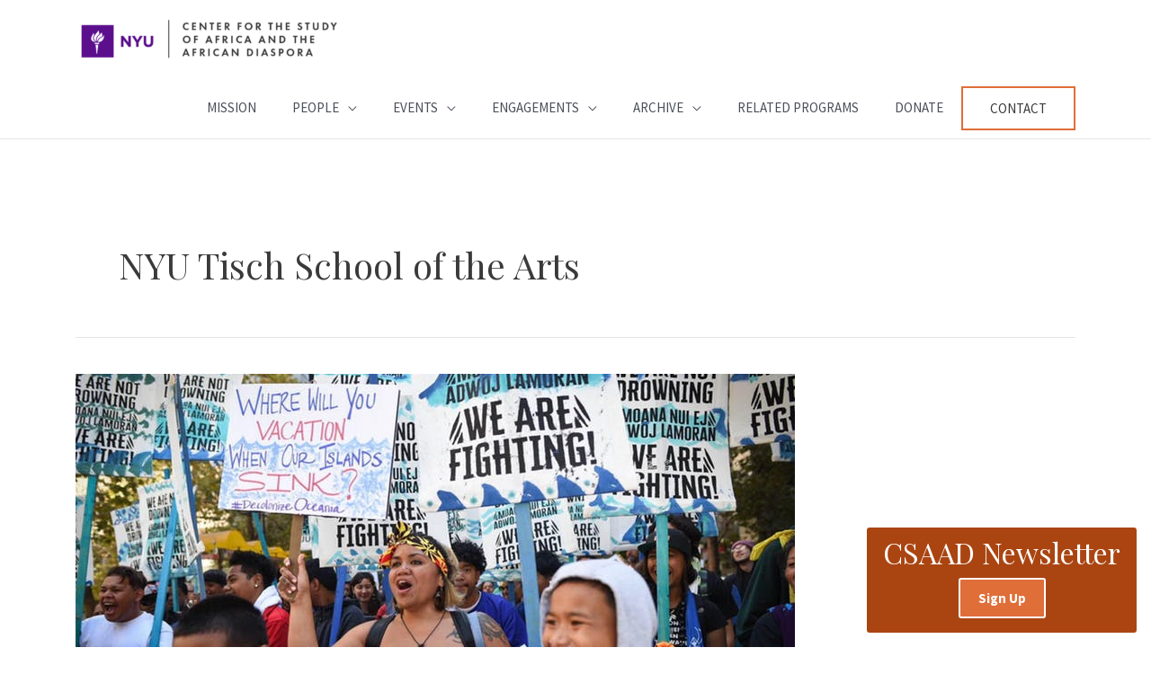

--- FILE ---
content_type: text/css; charset=UTF-8
request_url: https://csaad.nyu.edu/wp-content/uploads/elementor/css/post-1299.css?ver=1743175510
body_size: -95
content:
.elementor-kit-1299{--e-global-color-primary:#E06E39;--e-global-color-secondary:#2B2D3F;--e-global-color-text:#3A3A3A;--e-global-color-accent:#AA4512;--e-global-color-5b4903ba:#9E3200;--e-global-color-4fb70f85:#959BA6;--e-global-color-1687b07b:#752C2C;--e-global-color-2598e36a:#A64141;--e-global-color-a0db293:#000;--e-global-color-283243c:#F2EBE2;--e-global-typography-primary-font-family:"Roboto";--e-global-typography-primary-font-weight:600;--e-global-typography-secondary-font-family:"Roboto Slab";--e-global-typography-secondary-font-weight:400;--e-global-typography-text-font-family:"Roboto";--e-global-typography-text-font-weight:400;--e-global-typography-accent-font-family:"Roboto";--e-global-typography-accent-font-weight:500;}.elementor-section.elementor-section-boxed > .elementor-container{max-width:1140px;}.e-con{--container-max-width:1140px;}{}h1.entry-title{display:var(--page-title-display);}.elementor-kit-1299 e-page-transition{background-color:#FFBC7D;}@media(max-width:1024px){.elementor-section.elementor-section-boxed > .elementor-container{max-width:1024px;}.e-con{--container-max-width:1024px;}}@media(max-width:767px){.elementor-section.elementor-section-boxed > .elementor-container{max-width:767px;}.e-con{--container-max-width:767px;}}/* Start custom CSS */<script id="mcjs">!function(c,h,i,m,p){m=c.createElement(h),p=c.getElementsByTagName(h)[0],m.async=1,m.src=i,p.parentNode.insertBefore(m,p)}(document,"script","https://chimpstatic.com/mcjs-connected/js/users/030dd598111f7d3625360a73a/70adc52dfe1544fdaa80660a5.js");</script>/* End custom CSS */

--- FILE ---
content_type: text/css; charset=UTF-8
request_url: https://csaad.nyu.edu/wp-content/uploads/elementor/css/post-77.css?ver=1743175512
body_size: 596
content:
.elementor-77 .elementor-element.elementor-element-295710fc:not(.elementor-motion-effects-element-type-background), .elementor-77 .elementor-element.elementor-element-295710fc > .elementor-motion-effects-container > .elementor-motion-effects-layer{background-color:#11121e;}.elementor-77 .elementor-element.elementor-element-295710fc{transition:background 0.3s, border 0.3s, border-radius 0.3s, box-shadow 0.3s;padding:70px 0px 70px 0px;}.elementor-77 .elementor-element.elementor-element-295710fc > .elementor-background-overlay{transition:background 0.3s, border-radius 0.3s, opacity 0.3s;}.elementor-77 .elementor-element.elementor-element-575903f4 > .elementor-element-populated{margin:0px 80px 0px 0px;--e-column-margin-right:80px;--e-column-margin-left:0px;}.elementor-77 .elementor-element.elementor-element-6e2afb7c{color:rgba(255,255,255,0.65);font-size:14px;font-weight:300;}.elementor-bc-flex-widget .elementor-77 .elementor-element.elementor-element-235408ba.elementor-column .elementor-widget-wrap{align-items:flex-start;}.elementor-77 .elementor-element.elementor-element-235408ba.elementor-column.elementor-element[data-element_type="column"] > .elementor-widget-wrap.elementor-element-populated{align-content:flex-start;align-items:flex-start;}.elementor-77 .elementor-element.elementor-element-7b234b90{text-align:left;}.elementor-77 .elementor-element.elementor-element-7b234b90 .elementor-heading-title{color:#ffffff;font-family:"Playfair Display", Sans-serif;font-size:18px;font-weight:500;text-transform:none;}.elementor-77 .elementor-element.elementor-element-7d7539f .elementor-icon-list-items:not(.elementor-inline-items) .elementor-icon-list-item:not(:last-child){padding-bottom:calc(5px/2);}.elementor-77 .elementor-element.elementor-element-7d7539f .elementor-icon-list-items:not(.elementor-inline-items) .elementor-icon-list-item:not(:first-child){margin-top:calc(5px/2);}.elementor-77 .elementor-element.elementor-element-7d7539f .elementor-icon-list-items.elementor-inline-items .elementor-icon-list-item{margin-right:calc(5px/2);margin-left:calc(5px/2);}.elementor-77 .elementor-element.elementor-element-7d7539f .elementor-icon-list-items.elementor-inline-items{margin-right:calc(-5px/2);margin-left:calc(-5px/2);}body.rtl .elementor-77 .elementor-element.elementor-element-7d7539f .elementor-icon-list-items.elementor-inline-items .elementor-icon-list-item:after{left:calc(-5px/2);}body:not(.rtl) .elementor-77 .elementor-element.elementor-element-7d7539f .elementor-icon-list-items.elementor-inline-items .elementor-icon-list-item:after{right:calc(-5px/2);}.elementor-77 .elementor-element.elementor-element-7d7539f .elementor-icon-list-icon i{transition:color 0.3s;}.elementor-77 .elementor-element.elementor-element-7d7539f .elementor-icon-list-icon svg{transition:fill 0.3s;}.elementor-77 .elementor-element.elementor-element-7d7539f{--e-icon-list-icon-size:0px;--icon-vertical-offset:0px;}.elementor-77 .elementor-element.elementor-element-7d7539f .elementor-icon-list-icon{padding-right:0px;}.elementor-77 .elementor-element.elementor-element-7d7539f .elementor-icon-list-item > .elementor-icon-list-text, .elementor-77 .elementor-element.elementor-element-7d7539f .elementor-icon-list-item > a{font-size:1em;font-weight:300;}.elementor-77 .elementor-element.elementor-element-7d7539f .elementor-icon-list-text{color:#959ba6;transition:color 0.3s;}.elementor-77 .elementor-element.elementor-element-7d7539f .elementor-icon-list-item:hover .elementor-icon-list-text{color:#e06e39;}.elementor-bc-flex-widget .elementor-77 .elementor-element.elementor-element-7d9ce115.elementor-column .elementor-widget-wrap{align-items:flex-start;}.elementor-77 .elementor-element.elementor-element-7d9ce115.elementor-column.elementor-element[data-element_type="column"] > .elementor-widget-wrap.elementor-element-populated{align-content:flex-start;align-items:flex-start;}.elementor-77 .elementor-element.elementor-element-11d80885{text-align:left;}.elementor-77 .elementor-element.elementor-element-11d80885 .elementor-heading-title{color:#ffffff;font-family:"Playfair Display", Sans-serif;font-size:18px;font-weight:500;text-transform:none;}.elementor-77 .elementor-element.elementor-element-23491d21 .elementor-icon-list-items:not(.elementor-inline-items) .elementor-icon-list-item:not(:last-child){padding-bottom:calc(5px/2);}.elementor-77 .elementor-element.elementor-element-23491d21 .elementor-icon-list-items:not(.elementor-inline-items) .elementor-icon-list-item:not(:first-child){margin-top:calc(5px/2);}.elementor-77 .elementor-element.elementor-element-23491d21 .elementor-icon-list-items.elementor-inline-items .elementor-icon-list-item{margin-right:calc(5px/2);margin-left:calc(5px/2);}.elementor-77 .elementor-element.elementor-element-23491d21 .elementor-icon-list-items.elementor-inline-items{margin-right:calc(-5px/2);margin-left:calc(-5px/2);}body.rtl .elementor-77 .elementor-element.elementor-element-23491d21 .elementor-icon-list-items.elementor-inline-items .elementor-icon-list-item:after{left:calc(-5px/2);}body:not(.rtl) .elementor-77 .elementor-element.elementor-element-23491d21 .elementor-icon-list-items.elementor-inline-items .elementor-icon-list-item:after{right:calc(-5px/2);}.elementor-77 .elementor-element.elementor-element-23491d21 .elementor-icon-list-icon i{transition:color 0.3s;}.elementor-77 .elementor-element.elementor-element-23491d21 .elementor-icon-list-icon svg{transition:fill 0.3s;}.elementor-77 .elementor-element.elementor-element-23491d21{--e-icon-list-icon-size:0px;--icon-vertical-offset:0px;}.elementor-77 .elementor-element.elementor-element-23491d21 .elementor-icon-list-icon{padding-right:0px;}.elementor-77 .elementor-element.elementor-element-23491d21 .elementor-icon-list-item > .elementor-icon-list-text, .elementor-77 .elementor-element.elementor-element-23491d21 .elementor-icon-list-item > a{font-size:1em;font-weight:300;}.elementor-77 .elementor-element.elementor-element-23491d21 .elementor-icon-list-text{color:#959ba6;transition:color 0.3s;}.elementor-77 .elementor-element.elementor-element-23491d21 .elementor-icon-list-item:hover .elementor-icon-list-text{color:#e06e39;}.elementor-bc-flex-widget .elementor-77 .elementor-element.elementor-element-7f748ef3.elementor-column .elementor-widget-wrap{align-items:flex-start;}.elementor-77 .elementor-element.elementor-element-7f748ef3.elementor-column.elementor-element[data-element_type="column"] > .elementor-widget-wrap.elementor-element-populated{align-content:flex-start;align-items:flex-start;}.elementor-77 .elementor-element.elementor-element-7f748ef3 > .elementor-widget-wrap > .elementor-widget:not(.elementor-widget__width-auto):not(.elementor-widget__width-initial):not(:last-child):not(.elementor-absolute){margin-bottom:20px;}.elementor-77 .elementor-element.elementor-element-46546e23{text-align:left;}.elementor-77 .elementor-element.elementor-element-46546e23 .elementor-heading-title{color:#ffffff;font-family:"Playfair Display", Sans-serif;font-size:18px;font-weight:500;text-transform:none;}.elementor-77 .elementor-element.elementor-element-518c8af{columns:1;color:#959ba6;}.elementor-77 .elementor-element.elementor-element-518c8af > .elementor-widget-container{margin:0px 0px 0px 0px;padding:0px 0px 0px 0px;}.elementor-77 .elementor-element.elementor-element-29fb748a > .elementor-container{min-height:50px;}.elementor-77 .elementor-element.elementor-element-29fb748a > .elementor-container > .elementor-column > .elementor-widget-wrap{align-content:center;align-items:center;}.elementor-77 .elementor-element.elementor-element-29fb748a:not(.elementor-motion-effects-element-type-background), .elementor-77 .elementor-element.elementor-element-29fb748a > .elementor-motion-effects-container > .elementor-motion-effects-layer{background-color:#090b16;}.elementor-77 .elementor-element.elementor-element-29fb748a{border-style:solid;border-width:0px 0px 0px 0px;border-color:rgba(255,255,255,0.19);transition:background 0.3s, border 0.3s, border-radius 0.3s, box-shadow 0.3s;padding:1em 0em 1em 0em;}.elementor-77 .elementor-element.elementor-element-29fb748a > .elementor-background-overlay{transition:background 0.3s, border-radius 0.3s, opacity 0.3s;}.elementor-77 .elementor-element.elementor-element-7c98ba32{text-align:left;}.elementor-77 .elementor-element.elementor-element-7c98ba32 .elementor-heading-title{color:#adadad;font-size:12px;font-weight:300;}.elementor-77 .elementor-element.elementor-element-0eb3f68{text-align:right;color:#959ba6;}@media(max-width:1024px){.elementor-77 .elementor-element.elementor-element-295710fc{padding:50px 20px 50px 20px;}.elementor-77 .elementor-element.elementor-element-575903f4 > .elementor-element-populated{margin:0% 15% 0% 0%;--e-column-margin-right:15%;--e-column-margin-left:0%;}.elementor-77 .elementor-element.elementor-element-7d7539f .elementor-icon-list-item > .elementor-icon-list-text, .elementor-77 .elementor-element.elementor-element-7d7539f .elementor-icon-list-item > a{font-size:13px;}.elementor-77 .elementor-element.elementor-element-23491d21 .elementor-icon-list-item > .elementor-icon-list-text, .elementor-77 .elementor-element.elementor-element-23491d21 .elementor-icon-list-item > a{font-size:13px;}.elementor-77 .elementor-element.elementor-element-7f748ef3 > .elementor-element-populated{margin:0px 0px 0px 0px;--e-column-margin-right:0px;--e-column-margin-left:0px;}.elementor-77 .elementor-element.elementor-element-29fb748a{padding:10px 20px 10px 20px;}}@media(max-width:767px){.elementor-77 .elementor-element.elementor-element-295710fc{padding:35px 20px 35px 20px;}.elementor-77 .elementor-element.elementor-element-575903f4 > .elementor-element-populated{margin:0px 0px 50px 0px;--e-column-margin-right:0px;--e-column-margin-left:0px;padding:0px 0px 0px 0px;}.elementor-77 .elementor-element.elementor-element-6e2afb7c{text-align:left;}.elementor-77 .elementor-element.elementor-element-235408ba{width:33%;}.elementor-77 .elementor-element.elementor-element-235408ba > .elementor-element-populated{padding:0px 0px 0px 0px;}.elementor-77 .elementor-element.elementor-element-7b234b90{text-align:left;}.elementor-77 .elementor-element.elementor-element-7d7539f .elementor-icon-list-item > .elementor-icon-list-text, .elementor-77 .elementor-element.elementor-element-7d7539f .elementor-icon-list-item > a{font-size:13px;}.elementor-77 .elementor-element.elementor-element-7d9ce115{width:33%;}.elementor-77 .elementor-element.elementor-element-7d9ce115 > .elementor-element-populated{padding:0px 0px 0px 0px;}.elementor-77 .elementor-element.elementor-element-11d80885{text-align:left;}.elementor-77 .elementor-element.elementor-element-23491d21 .elementor-icon-list-item > .elementor-icon-list-text, .elementor-77 .elementor-element.elementor-element-23491d21 .elementor-icon-list-item > a{font-size:13px;}.elementor-77 .elementor-element.elementor-element-7f748ef3{width:33%;}.elementor-77 .elementor-element.elementor-element-7f748ef3 > .elementor-element-populated{padding:0px 0px 0px 0px;}.elementor-77 .elementor-element.elementor-element-46546e23{text-align:left;}.elementor-77 .elementor-element.elementor-element-29fb748a{padding:30px 20px 20px 20px;}.elementor-77 .elementor-element.elementor-element-1fc12ef5 > .elementor-element-populated{margin:0px 0px 0px 0px;--e-column-margin-right:0px;--e-column-margin-left:0px;padding:0px 0px 0px 0px;}.elementor-77 .elementor-element.elementor-element-7c98ba32{text-align:center;}}@media(min-width:768px){.elementor-77 .elementor-element.elementor-element-575903f4{width:40%;}.elementor-77 .elementor-element.elementor-element-235408ba{width:20%;}.elementor-77 .elementor-element.elementor-element-7d9ce115{width:20%;}.elementor-77 .elementor-element.elementor-element-7f748ef3{width:20%;}}@media(max-width:1024px) and (min-width:768px){.elementor-77 .elementor-element.elementor-element-575903f4{width:35%;}.elementor-77 .elementor-element.elementor-element-235408ba{width:20%;}.elementor-77 .elementor-element.elementor-element-7d9ce115{width:20%;}.elementor-77 .elementor-element.elementor-element-7f748ef3{width:20%;}}

--- FILE ---
content_type: text/css; charset=UTF-8
request_url: https://csaad.nyu.edu/wp-content/themes/nyucsaad/style.css?ver=1.1.5
body_size: 2649
content:
/**
Theme Name: nyucsaad
Author: e9digital
Author URI: https://e9digital.com
Description: Astra is the fastest, fully customizable & beautiful theme suitable for blogs, personal portfolios and business websites. It is very lightweight (less than 50KB on frontend) and offers unparalleled speed. Built with SEO in mind, Astra comes with schema.org code integrated so search engines will love your site. Astra offers plenty of sidebar options and widget areas giving you a full control for customizations. Furthermore, we have included special features and templates so feel free to choose any of your favorite page builder plugin to create pages flexibly. Some of the other features: # WooCommerce Ready # Responsive # Compatible with major plugins # Translation Ready # Extendible with premium addons # Regularly updated # Designed, Developed, Maintained & Supported by Brainstorm Force. Looking for a perfect base theme? Look no further. Astra is fast, fully customizable and beautiful theme!
Version: 1.0.0
License: GNU General Public License v2 or later
License URI: http://www.gnu.org/licenses/gpl-2.0.html
Text Domain: nyucsaad
Template: astra
*/


/* https://nyucsaad.wpengine.com/donate/ */
/* https://nyucsaad.wpengine.com/related-programs/ */


/* Newsletter overlay */
.global-overlay {
	position: fixed;
	z-index: 10;
	bottom: 0;
	right: 0;
	left: 0;
	width: 100%;
	padding: 0.75rem 1rem;
	text-align: center;
	background-color: var(--e-global-color-accent);
}
.global-overlay__heading {
	display: inline-block;
	font: 1.75rem/1 'Playfair Display', serif;
	margin-right: 0.75rem;
	color: #fff;
}
.global-overlay__link {
	display: inline-block;
	font-size: 15px;
	font-weight: 700;
	text-align: center;
    padding: 0.5rem 1.25rem;
    border-radius: 3px;
	border: 2px solid #fff;
	color: #fff !important;
	background-color: var(--e-global-color-primary);
}
@media (max-width: 599px) {
	.global-overlay {
		display: flex;
		align-items: center;
	}
}
@media (min-width: 600px) {
	.global-overlay {
		bottom: 1rem;
		right: 1rem;
		left: unset;
		max-width: 300px;
		padding: 0.75rem 1rem 1rem;
		border-radius: 3px;
	}
	.global-overlay__heading {
		display: block;
		font-size: 2rem;
		margin-bottom: 0.75rem;
		margin-right: 0;
	}
}



/*QA*/

/*----- GENERAL -----*/
/* Main navigation text color change  */
.ast-theme-transparent-header .main-header-menu .menu-item-highlight a {
    color: #808285;
    padding: 0px 10px;
}

.ast-header-break-point .main-navigation ul li a {
    color: #808285 !important;
    border-style: none;
}

.ast-header-break-point .main-navigation li {
    padding-left: 10px;
    /*Menu padding so the contact link is the same as the others*/
}

/*MOBILE*/
@media only screen and (max-width:767px) {

    /* Footer Logo */
    .elementor-77 .elementor-element.elementor-element-0eb3f68 .elementor-text-editor {
        text-align: center;
    }

    /* Front page image */
    .tribe-events-list .tribe-events-event-image img {
        width: 100%;
    }

    /* Footer Menu */
    .elementor-77 .elementor-element.elementor-element-235408ba,
    .elementor-77 .elementor-element.elementor-element-7d9ce115,
    .elementor-77 .elementor-element.elementor-element-7f748ef3 {
        width: 100%;
    }

    /* Front page - Header Text "Join Conversation" */
    .elementor-9 .elementor-element.elementor-element-1800f9e .elementor-slide-heading {
        font-size: 3.3em;
    }

    .elementor-slides .slick-slide-inner .elementor-slide-content {
        padding-top: 80px;
        /*Added padding to the top so it wont overlap with the logo/navbar at the top of it*/
    }

    .ast-theme-transparent-header .main-header-menu,
    .ast-theme-transparent-header .main-header-menu a,
    .ast-theme-transparent-header .ast-masthead-custom-menu-items,
    .ast-theme-transparent-header .ast-masthead-custom-menu-items a,
    .ast-theme-transparent-header .main-header-menu li>.ast-menu-toggle,
    .ast-theme-transparent-header .main-header-menu li>.ast-menu-toggle {
        color: #3a3a3a;
    }

    /* Front-page logo */
    .ast-theme-transparent-header #masthead .site-logo-img .transparent-custom-logo img {
        max-width: 255px;
    }

    /* Footer  */
    .elementor-widget-heading.elementor-widget-heading .elementor-heading-title {
        padding-top: 25px;
        /*Padding for the three headers in the footer*/
    }

    /*----- Events and Engagements -----*/
    .main-navigation ul.sub-menu li a,
    .main-navigation ul.children li a,
    .ast-header-break-point .main-navigation ul.sub-menu li a,
    .ast-header-break-point .main-navigation ul.children li a {
        color: #fff !important;
    }

}

/*----- Tablet -----*/
@media only screen and (min-width: 768px) and (max-width: 1100px) {
    .menu-item-highlight {
        padding: 0px !important;
    }

    .ast-header-break-point .main-navigation li {
        padding-left: 0px;
    }

    /*Lowered the font and padding so the menu does not break down on tablet sizes*/
    .header-main-layout-1 .main-navigation {
        padding-left: 0px;
    }

    .main-navigation {
        font-size: 0.79rem;
        /*Font size for the header*/
    }

    /* Front Page Header "Join the Conversation" */
    .elementor-9 .elementor-element.elementor-element-1800f9e .elementor-slide-heading {
        padding-top: 75px;
        /*Changed the padding so it is not too tight with the logo above it*/
    }
}

/*----- CUSTOMIZATIONS -----*/
*:focus,
input:focus,
select:focus,
button:focus {
    outline: 3px solid #3dbbdb !important;
    overflow: -moz-hidden-unscrollable !important;
}

/* Override some strange orange background gradient that started showing up */
body {
    background-color: #ffffff !important;
    background-image: none !important;
}

p a,
dd a,
.tribe-events-event-meta a,
#biograhpy-text-wrapper a {
    text-decoration: underline !important;
}

.tribe-events-notices,
.tribe-events-day-time-slot-heading {
    color: black !important;
}

.main-header-menu .sub-menu li.current-menu-item,
.main-header-menu .sub-menu li.current-menu-item a {
    background-color: #C73F00 !important;
}

.slick-slide:focus {
    outline-offset: -3px !important;
}

body.home .menu-item:hover a,
body.home .menu-item:focus a,
#more p,
footer p,
footer a,
footer span,
footer div,
.main-header-menu .sub-menu li>a,
.main-header-menu .sub-menu li:hover>a {
    color: #ffffff !important;
}

/* Slider "Join the Conversation" */
.entry-content .slideHeading {
    margin-bottom: 30px;
}

/* Better visibility */
.ast-theme-transparent-header .main-header-menu li:hover>a,
.ast-theme-transparent-header .main-header-menu li:hover>.ast-menu-toggle,
.ast-theme-transparent-header .main-header-menu .ast-masthead-custom-menu-items a:hover,
.ast-theme-transparent-header .main-header-menu .focus>a,
.ast-theme-transparent-header .main-header-menu .focus>.ast-menu-toggle,
.ast-theme-transparent-header .main-header-menu .current-menu-item>a,
.ast-theme-transparent-header .main-header-menu .current-menu-ancestor>a,
.ast-theme-transparent-header .main-header-menu .current_page_item>a,
.ast-theme-transparent-header .main-header-menu .current-menu-item>.ast-menu-toggle,
.ast-theme-transparent-header .main-header-menu .current-menu-ancestor>.ast-menu-toggle,
.ast-theme-transparent-header .main-header-menu .current_page_item>.ast-menu-toggle {
    color: #ffffff;
}

.ast-container {
    max-width: 90%;
    margin: 30px auto;
}

.tribe-bar-geoloc-filter,
.tribe-events-uses-geolocation .tribe-bar-date-filter,
.tribe-events-uses-geolocation .tribe-bar-search-filter,
.tribe-events-uses-geolocation .tribe-bar-submit,
.tribe-events-reset-button-container,
.tribe-bar-date-filter,
.tribe-events-shortcode .tribe-bar-search-filter,
.tribe-events-shortcode .tribe-bar-submit {
    /* float: left; */
    margin-bottom: 0;
    padding: 15px;
    width: 20% !important;
}

.tribe-bar-submit,
.tribe-events-reset-button-container {
    width: 100%;
    height: auto;
    line-height: 2;
    padding: 10px;
    font-size: 13px;
}

.tribe-events-reset-button {
    width: 100%;
    height: auto;
    line-height: 2;
    padding: 10px;
    font-size: 13px;
}

/* Hide the built-in notifications */
.tribe-events-notices {
    display: none !important;
}

.customNotification {
    width: 100%;
    height: auto;
    background: #d9edf7;
    border-radius: 4px;
    border: 1px solid #bce8f1;
    color: #000000;
    margin: 10px 0 18px;
    padding: 8px 35px 8px 14px;
    text-align: center;
    font-size: 1.15em;
}

/* When there is no notification content, hide it */
.customNotification:empty {
    height: 0;
    padding: 0;
    border: 0;
}

#tribe-bar-form input[type=text] {
    font-style: normal !important;
}

.datepicker.datepicker-dropdown.dropdown-menu {
    display: none !important;
}

.tribe-bar-views-option option {
    display: none !important;
}

.tribe-events-reset-button-container {
    display: inline-block !important;
    position: relative;
    top: 5px;
}

.tribe-events-reset-button-container>button,
.tribe-events-reset-button-container>button:hover {
    background-color: #C73F00;

}

.tribe-bar-filters-inner .tribe-events-reset-button-container,
.tribe-bar-filters-inner .tribe-bar-submit {
    min-width: 130px !important;
    height: 78px !important;
    border: 0 !important;

}

.tribe-bar-submit>input,
.tribe-events-reset-button-container>button {
    color: #fff !important;
    font-size: 13px !important;
    height: auto !important;
    letter-spacing: 0 !important;
    line-height: 2 !important;
    padding: 10px !important;
    height: 48px !important;
    font-weight: 700 !important;
    text-transform: uppercase !important;
}

/* The list of different calendar views */
.tribe-bar-views-list {
    display: inline-block;
    width: 100%;
    margin: 0;
    list-style-type: none;
    padding: 15px;
}

/* Calendar views */
.tribe-bar-views-list>li {
    display: inline-block;
    margin-right: 25px;
}

/* Make it so the focus indicator is visible */
.tribe-bar-views-list>li>a,
.tribe-events-sub-nav>li {
    display: inline-block;
    padding: 3px;
}

/* Image container for "Engagements" pages */
.post-thumb-img-content {
    display: inline-block;
}

/* Hover calendar tooltip for events */
#tribe-events-content .tribe-events-tooltip>h3 {
    font-size: 1.5em !important;
    padding: 10px !important;
}

/* Heading for many "Engagements" pages and other heavy-text pages */
.entry-header {
    margin-top: 20px;
    text-align: center;
}




/* Remove the faded text from calendar event titles, descriptions, and day numbers, which is bad for contrast accessibility */
.tribe-events-month-event-title,
.tribe-events-calendar div[id*="tribe-events-daynum-"],
.tribe-events-calendar div[id*="tribe-events-daynum-"] a,
.tribe-events-month-event-title>.url,
.tribe-event-description>p,
.recurring-info-tooltip,
.tribe-events-calendar .tribe-events-tooltip,
.tribe-events-shortcode.view-week .tribe-events-tooltip,
.tribe-events-week .tribe-events-tooltip,
.tribe-events-tooltip .entry-title.summary {
    color: rgba(0, 0, 0, 1) !important;
    opacity: 1 !important;
}

/* Remove opacity from the "View All..." text for past months */
.tribe-events-viewmore>a {
    color: #A64141 !important;
    opacity: 1 !important;
}

/* Media queries */
@media (max-width: 761px) {

    #tribe-bar-dates,
    #tribe-bar-form>div.tribe-bar-filters>div>div.tribe-bar-search-filter,
    #tribe-bar-form>div.tribe-bar-filters>div>div.tribe-bar-geoloc-filter {
        width: 100% !important;
        max-width: 100% !important;
    }

    .tribe-bar-geoloc-filter,
    .tribe-events-uses-geolocation .tribe-bar-date-filter,
    .tribe-events-uses-geolocation .tribe-bar-search-filter,
    .tribe-events-uses-geolocation .tribe-bar-submit,
    .tribe-events-reset-button-container,
    .tribe-bar-date-filter,
    .tribe-events-shortcode .tribe-bar-search-filter,
    .tribe-events-shortcode .tribe-bar-submit {
        max-width: 50% !important;
        width: 50% !important;
    }
}


--- FILE ---
content_type: application/javascript; charset=UTF-8
request_url: https://csaad.nyu.edu/wp-content/themes/nyucsaad/global.js?ver=1.9.8
body_size: 6458
content:
// Document load/ready promise, calls 'ready' method when completed
// 
// /* DISABLED 4/26/24 due to breaking theme
/*
HTMLDocument.prototype.ready = function () {
  return new Promise(function (resolve, reject) {
    if (document.readyState === 'complete') {
      resolve(document);
    } else {
      document.addEventListener('DOMContentLoaded', function () {
        resolve(document);
      });
    }
  });
};

const awaitSelector = (selector, rootNode, fallbackDelay) => new Promise((resolve, reject) => {
  try {
    const root = rootNode || document
    const ObserverClass = MutationObserver || WebKitMutationObserver || null
    const mutationObserverSupported = typeof ObserverClass === 'function'
    let observer
    const stopWatching = () => {
      if (observer) {
        if (mutationObserverSupported) {
          observer.disconnect()
        } else {
          clearInterval(observer)
        }
        observer = null
      }
    }
    const findAndResolveElements = () => {
      const allElements = root.querySelectorAll(selector)
      if (allElements.length === 0) return
      const newElements = []
      const attributeForBypassing = 'data-awaitselector-resolved'
      allElements.forEach((el, i) => {
        if (typeof el[attributeForBypassing] === 'undefined') {
          allElements[i][attributeForBypassing] = ''
          newElements.push(allElements[i])
        }
      })
      if (newElements.length > 0) {
        stopWatching()
        resolve(newElements)
      }
    }
    if (mutationObserverSupported) {
      observer = new ObserverClass(mutationRecords => {
        const nodesWereAdded = mutationRecords.reduce(
          (found, record) => found || (record.addedNodes && record.addedNodes.length > 0),
          false
        )
        if (nodesWereAdded) {
          findAndResolveElements()
        }
      })
      observer.observe(root, {
        childList: true,
        subtree: true,
        attributes: true,
        characterData: true
      })
    } else {
      observer = setInterval(findAndResolveElements, fallbackDelay || 250)
    }
    findAndResolveElements()
  } catch (exception) {
    reject(exception)
  }
})
const watchAwaitSelector = (callback, selector, rootNode, fallbackDelay) => {
  (function awaiter(continueWatching = true) {
    if (continueWatching === false) return
    awaitSelector(selector, rootNode, fallbackDelay)
      .then(callback)
      .then(awaiter)
  }())
}
*/


// Create attribute value from text content of another element
// Optionally add text before and/or after the content
// If selector is an ID, include the #, and if it is a class, include the .
function attributeValueFromTextContent(textBefore, selectorToAddAttribute, textSourceSelector, textAfter, attribute) {
  // If fourth parameter isn't passed, make it an empty string instead of undefined
  typeof textAfter === 'undefined' ? textAfter = '' : textAfter;
  // Array of elements to set the attribute for
  var addLabelTo = document.querySelectorAll(selectorToAddAttribute);
  // Array of elements with text to use as attribute value
  var addTextFrom = document.querySelectorAll(textSourceSelector);
  // For each item in the array
  for (var i = addLabelTo.length - 1; i >= 0; i--) {
    // Remove any leading/trailing whitespace
    addTextFrom[i].innerHTML = addTextFrom[i].innerHTML.trim();
    // Set attribute
    addLabelTo[i].setAttribute(attribute, textBefore + addTextFrom[i].textContent + textAfter);
  }
}



function replaceSelector(selectorToReplace, newElementTag, classes, id) {
  var oldEl = document.querySelector(selectorToReplace);

  if (oldEl) {
    var newEl = document.createElement(newElementTag);
    classes = ' ' + classes;
    newEl.className = oldEl.classList += classes;
    newEl.innerHTML = oldEl.innerHTML;
    oldEl.parentNode.replaceChild(newEl, oldEl);
  }
}

function addAttribute(selector, attribute, attributeValue) {
  [...document.querySelectorAll(selector)].map(function (val) {
    val.setAttribute(attribute, attributeValue)
  })
}

/**
 * ConvertTag
 * * Useful for replacing 'b' with 'strong' or 'i' with 'em'
 * * Can be used to replace specific element tags or ignore specific elements
 * @param {string} selector - Selector to grab the tagname of (ex: 'b')
 * @param {string} newTag - Tag type to replace with (ex: 'span')
 * */
const ConvertTag = ({
  selector,
  newTag
}) => {
  let convertTagElements = [...document.querySelectorAll(selector)];
  convertTagElements.map((el) => {
    let oldInnerContent = el.innerHTML,
      oldClasses = el.classList,
      oldStyles = el.style,
      oldID = el.getAttribute('id'),
      newTagElement = document.createElement(newTag);
    newTagElement.classList = oldClasses;
    if (oldClasses !== null) {
      newTagElement.style = oldStyles
    }
    if (oldInnerContent !== null) {
      newTagElement.innerHTML = oldInnerContent
    }
    let newEl = el.parentNode.insertBefore(newTagElement, el);
    el.remove();
    if (oldID !== null) {
      newEl.setAttribute('id', oldID)
    }
  });
}

const RemoveRoles = ({
  selector,
  role
}) => {
  // Loop through given selector, remove specified role
  var roleRemovalElements = [...document.querySelectorAll(`${selector}[role=${role}]`)];
  roleRemovalElements.map((el) => {
    el.removeAttribute('role');
  });
}

RemoveRoles({selector: 'main', role: 'main'});
RemoveRoles({selector: 'nav', role: 'navigation'});
RemoveRoles({selector: 'aside', role: 'complementary'});
RemoveRoles({selector: 'header', role: 'banner'});
RemoveRoles({selector: 'footer', role: 'contentinfo'});

const RemoveEmptyHeadings = () => {
  [...document.querySelectorAll('h1, h2, h3, h4, h5, h6')].map((heading) => {
    if (heading.innerText.length < 1) {
      heading.remove()
    }
  });
}

const RemoveEmptyHeaders = () => {
  [...document.querySelectorAll('header')].map((header) => {
    if (header.innerHTML.trim().length < 1) {
      header.remove()
    }
  });
}
/**
 * AriaLabelFromInnerHeading
 * * This is a semi-sloppy function for generating labels from whatever
 * * heading tags can be found inside the given selector
 * @param {string} targetSelector - A queryselector string for the function's target
 * */
const AriaLabelFromInnerHeading = ({
  targetSelector
}) => {
  let ariaLabelTargetElements = [...document.querySelectorAll(targetSelector)];
  ariaLabelTargetElements.map((target) => {
    let innerHeading = target.querySelector('h1, h2, h3, h4, h5, h6');
    if (innerHeading === null) {
      return false
    }
    return target.setAttribute('aria-label', innerHeading.innerText.trim());
  });
}

// Wrap an HTMLElement around another HTMLElement or an array of them
// NOTE: One wrapper is made, it wraps all of the elements
// USAGE: wrapperElement.wrapAll(elementOrArrayOfElementsToBeWrapped);
HTMLElement.prototype.wrapAll = function (elms) {
  var el = elms.length ? elms[0] : elms;

  // Cache the current parent and sibling of the first element.
  var parent = el.parentNode;
  var sibling = el.nextSibling;

  // Wrap the first element (is automatically removed from its
  // current parent).
  this.appendChild(el);

  // Wrap all other elements (if applicable). Each element is
  // automatically removed from its current parent and from the elms
  // array.
  while (elms.length) {
    this.appendChild(elms[0]);
  }

  // If the first element had a sibling, insert the wrapper before the
  // sibling to maintain the HTML structure; otherwise, just append it
  // to the parent.
  if (sibling) {
    parent.insertBefore(this, sibling);
  } else {
    parent.appendChild(this);
  }
};

function unwrap(wrapper) {
  // select element to unwrap
  var el = [...document.querySelectorAll(wrapper)];
  el.map(function (val) {
    // get the element's parent node
    var parent = val.parentNode;

    // move all children out of the element
    while (val.firstChild) parent.insertBefore(val.firstChild, val);
    // remove the empty element
    parent.removeChild(val);
  })
}

function delAttribute(selector, attribute) {
  [...document.querySelectorAll(selector)].map(function (val) {
    val.removeAttribute(attribute)
  })
}

//***********************************************************************************/
//****************************** Tribe Events Calendar ******************************/
//***********************************************************************************/
jQuery(document).ready(function ($) {
  'use strict';


  // If filter bar with search/events/location exists
  if (document.getElementById('tribe-bar-form')) {
    //********************************************************************************/
    //****************************** Make Reset Button *******************************/
    //********************************************************************************/
    // Create reset button container
    var resetTribeEventsButtonContainer = document.createElement('div');
    resetTribeEventsButtonContainer.className = 'tribe-events-reset-button-container';
    // Create a reset button
    var resetTribeEventsButton = document.createElement('button');
    resetTribeEventsButton.className = 'tribe-events-reset-button';
    resetTribeEventsButton.setAttribute('type', 'reset');
    resetTribeEventsButton.setAttribute('aria-label', 'Clear the date, search, and location fields.');
    resetTribeEventsButton.textContent = 'Reset';

    // Put reset button in container
    resetTribeEventsButtonContainer.append(resetTribeEventsButton);

    // Put reset button container in filters bar container
    document.querySelector('.tribe-bar-filters-inner').append(resetTribeEventsButtonContainer);

    // Add event listener for reset button
    $('.tribe-events-reset-button').on('click', function() {
      // Clear the tribe events fields
      $('#tribe-bar-form').tribe_clear_form();
    })

    //**********************************************************************************/
    //************************ Make Custom Notification Element ************************/
    //**********************************************************************************/
    // Create custom notification div to replace the limited tribe-events one
    var tribesNotification = document.createElement('div');
    tribesNotification.className = "customNotification";
    tribesNotification.setAttribute('role', 'alert');
    // Makes sure screen reader is alerted when changed
    tribesNotification.setAttribute('aria-live', 'assertive');
    // Alerts even when there is more than one error
    tribesNotification.setAttribute('aria-atomic', 'true');

    // Calendar on pages other than the "main" calendar/events page
    if (document.querySelector('.elementor-shortcode #tribe-events-bar')) {
      // Adds it outside of the shortcode, otherwise it would be removed after each search
      document.getElementById('tribe-events-bar').parentElement.parentElement.parentElement.prepend(tribesNotification);
    }
    // Main calendar page
    else {
      document.getElementById('tribe-events-bar').append(tribesNotification);
    }

    // Waits until #tribe-events-content is added to the DOM
    watchAwaitSelector(function () {
      var tribeEventNotice = document.querySelector('.tribe-events-notices');
      // If there isn't a tribe events error element and the custom notification isn't about the date input
      if (!tribeEventNotice && document.querySelector('.customNotification').textContent !== 'Not a valid date or date format. Please use the format mm/dd/yyyy.') {
        // Hide custom notification element
        document.querySelector('.customNotification').innerHTML = null;
      }
      // If there is a tribe events error element
      else {
        // If it has some text
        if (tribeEventNotice.innerText.length > 0) {
          // Set custom error text
          document.querySelector('.customNotification').innerHTML = tribeEventNotice.querySelector('ul li').innerHTML;
          // Clear the tribes form, which helps prevent bugs that
          // were blocking new input submissions from going through
          $('#tribe-bar-form').tribe_clear_form();
        }
      }
    }, '#tribe-events-content', document, 250);

    //**********************************************************************************/
    //************************ "View As" and Filter Adjustments ************************/
    //**********************************************************************************/
    // Move (in the DOM) the "view as" list after the filters, to match its visual placement
    document.getElementById('tribe-bar-form').append(document.getElementById('tribe-bar-views'));

    // Make the date search field an HTML5 date field, for better accessibility and functionality
    addAttribute('#tribe-bar-date', 'type', 'date');
    addAttribute('#tribe-bar-date', 'aria-label', 'Search by date');

    // Location search input
    addAttribute('#tribe-bar-geoloc', 'aria-label', 'Search for events near a location');

    // Hide the <select> and <options> elements from screen readers
    addAttribute('.tribe-bar-views-select', 'aria-hidden', 'true');
    addAttribute('.tribe-bar-views-select option', 'aria-hidden', 'true');

    // Wait until the active calendar view element is loaded into the DOM
    watchAwaitSelector(function() {
      // Remove multiple wrappers around the list, which were preventing screen readers from parsing the contents properly
      unwrap('.tribe-bar-views-inner, #tribe-bar-views > h3, #tribe-bar-views > label, #tribe-bar-views');

      var selectParent = document.querySelector('.tribe-bar-views-select');
      var selects = document.querySelectorAll('.tribe-bar-views-select option');
      var listItems = document.querySelectorAll('.tribe-bar-views-list li');

      // Put each <option> into its appropriate <li>
      for (let i = selects.length - 1; i >= 0; i--) {
        listItems[i].appendChild(selects[i]);
      }

      // Remove <select> tag
      selectParent.remove();
      // Remove label
      document.querySelector('#tribe-bar-form > label').remove();
    }, '.tribe-bar-active', document, 250);

  }// End of Tribe Events fixes
}(jQuery));


document.ready().then(function () {

  // Add "scroll to top" element
  document.querySelector('body').appendChild(document.getElementById('ast-scroll-top'));
  addAttribute('#ast-scroll-top', 'aria-label', 'Scroll to top of page');

  // Typically article pages with large images
  // This fixes the page layout structure, which was changed due to unwrapping the wrappers
  if (document.querySelector('.post-thumb-img-content')) document.querySelector('main').classList.add('ast-container');

  // Aria label and address information text for events
  let eventPosts = [...document.querySelectorAll('.tribe-events-loop .type-tribe_events')];
  eventPosts.map((eventPost) => {
    let address = '';
    [...eventPost.querySelectorAll('.tribe-address *:not(br):not(.tribe-delimiter)')].map((piece) => {
      if (typeof piece === 'undefined' || typeof piece.nodeType !== 'number') {
        return false
      }
      if (address === '') {
        address = piece.innerText
      } else {
        address += `, ${piece.innerText}`
      }
    });
    if (typeof address === 'string') {
      let gmap = eventPost.querySelector('.tribe-events-gmap')
      if (gmap !== null) {
        if (typeof gmap.nodeType === 'number') {
          gmap.setAttribute('aria-label', `View ${address} on Google Maps in a new window`);
        }
      }
    }
  });

  // Convert improper <i> tags to <em>
  ConvertTag({
    selector: 'i:not(.fa)',
    newTag: 'em'
  });

  // Convert improper <b> tags to <strong>
  ConvertTag({
    selector: 'b',
    newTag: 'strong'
  });

  // Convert FontAwesome <i> tags to the proper <span>
  ConvertTag({
    selector: 'i.fa',
    newTag: 'span'
  });

  // Convert improper <article> tags to <div>
  ConvertTag({
    selector: '.single-people .genericcontent article',
    newTag: 'div'
  });

  // Monkeychimp Popup Script
  // if (document.querySelector('.elementor-element-d428e3e')) document.querySelector('.elementor-element-d428e3e').setAttribute('style', 'height:0 !important;');
  if (document.querySelector('.elementor-element-d428e3e')) document.querySelector('.elementor-element-d428e3e').setAttribute('aria-hidden', 'true');

  RemoveEmptyHeadings();
  RemoveEmptyHeaders();

  AriaLabelFromInnerHeading({
    targetSelector: 'section:not([aria-label])'
  });

  addAttribute('#contact_us_learn_more_button', 'aria-label', 'Go to our Contact page');

  [...document.querySelectorAll('.tribe-events-nav-pagination')].map((nav, index) => {
    let currentLabel = nav.getAttribute('aria-label');
    if (currentLabel === null) {
      return false
    }
    nav.setAttribute('aria-label', `${currentLabel} ${index+1}`);
  });

  addAttribute('.single-tribe_events nav.navigation.post-navigation', 'aria-label', 'Post navigation');

  // If sections are added to DOM without an aria-label, convert it to a div
  // That way there are not any unlabeled landmarks confusing screen readers
  watchAwaitSelector(function() {
    ConvertTag({
      selector: '#site-wrapper-section section:not([aria-label])',
      newTag: 'div'
    })
  }, '#site-wrapper-section section:not([aria-label]', document, 250);

  // Slideshow navigation arrows
  addAttribute('.slick-prev', 'aria-label', 'View previous slide');
  addAttribute('.slick-next', 'aria-label', 'View next slide');

  // Large block of additional information and links to various parts of the website
  addAttribute('.elementor-element-295710fc', 'aria-label', 'Footer information');

  // Section at very bottom of page containing e9 attribution
  addAttribute('.elementor-element-29fb748a', 'aria-label', 'Attribution and copyright');

  // Get nodelist of the heading wrappers
  // This is done (instead of using the h4 as the selector) so that nextElementSibling will properly target the button wrapper
  var widgetHeading = document.querySelectorAll('.elementor-widget-heading');
  for (let i = widgetHeading.length - 1; i >= 0; i--) {
    if (widgetHeading[i].querySelector('h4') != null) {
      if (widgetHeading[i].querySelector('h4').textContent === 'Academics') {
        widgetHeading[i].nextElementSibling.querySelector('.elementor-button-link').setAttribute('aria-label', 'Go to our related programs page');
      } else if (widgetHeading[i].querySelector('h4').textContent === 'Contact Us') {
        widgetHeading[i].nextElementSibling.querySelector('.elementor-button-link').setAttribute('aria-label', 'Go to our contact page');
      } else if (widgetHeading[i].querySelector('h4').textContent === 'Want More Events?') {
        widgetHeading[i].nextElementSibling.querySelector('.elementor-button-link').setAttribute('aria-label', 'Go to our events calendar page');
      } else if (widgetHeading[i].querySelector('h4').textContent === 'Our Mission') {
        widgetHeading[i].nextElementSibling.querySelector('.elementor-button-link').setAttribute('aria-label', 'Go to our mission page');
      }
    }
  }

  // This is necessary since each page has its own instance of the split blocks,
  // meaning that each page has a different class for these elements
  var overlay = document.querySelectorAll('.elementor-background-overlay');
  for (let i = 0; i < overlay.length; i++) {
    // Next sibling is a div with the class 'elementor-widget-wrap'
    // Continue if it contains a h4 element
    if (overlay[i].nextElementSibling.querySelector('h4')) {
      var overlayParent = overlay[i].parentElement;
      // Get all h4 elements, since some pages have two h4 and some have a h4 and a h5
      var overlayHeading = overlay[i].nextElementSibling.querySelectorAll('h4, h5');
      for (let j = 0; j < overlayHeading.length; j++) {
        // Left section always has either "Our Mission" or "Academics"
        if (overlayHeading[j].textContent === "Academics" || overlayHeading[j].textContent === "Our Mission" || overlayHeading[j].textContent === "LOOKING FOR COURSE INFO?" || overlayHeading[j].textContent === "Want More Info On the Center?") {
          // Set background color for accessibility
          overlay[i].setAttribute('style', 'background-color: #C73F00 !important;');

        }
      }
    }
  }

  // Events Calendar and List
  // Called whenever an element with .tribe-events-read-more class is added/removed/changed in the DOM
  // This typically occurs when the "next/prev" event navigation links are used, or when date filters are applied
  watchAwaitSelector(function () {
    var readMore = document.querySelectorAll('.tribe-events-read-more');
    var eventTitle = document.querySelectorAll('.tribe-events-list-event-title .tribe-event-url');
    var eventDate = document.querySelectorAll('.tribe-event-schedule-details');

    for (var i = 0; i < eventTitle.length; i++) {
      eventTitle[i].innerText = eventTitle[i].innerText.trim();
      if (typeof readMore[i] !== 'undefined') {
        readMore[i].setAttribute('aria-label', 'Find out more about the event ' + eventTitle[i].innerText + ' on ' + eventDate[i].innerText.trim());
      }
      eventTitle[i].setAttribute('aria-label', eventTitle[i].innerText + ' on ' + eventDate[i].innerText.trim());

      // If it is a recurring event
      if (document.querySelectorAll('.tribe-events-list-event-title')[i].nextElementSibling.querySelector('.event-is-recurring')) {
        document.querySelectorAll('.tribe-events-list-event-title')[i].nextElementSibling.querySelector('.event-is-recurring > a').setAttribute('aria-label', 'See all events for ' + eventTitle[i].innerText);
      }
    }
  }, '.tribe-events-list-event-title .tribe-event-url', document, 250);

  // Whenever one of the next/prev links is clicked, the events on the page are updated
  // This watches for the DOM creations, and then adds aria-labels to them
  watchAwaitSelector(function () {
    addAttribute('.tribe-events-nav-next > a', 'aria-label', 'Load more events');
    addAttribute('.tribe-events-nav-previous > a', 'aria-label', 'Load previous events');
    document.querySelectorAll('.tribe-events-nav-pagination')[0].setAttribute('aria-label', 'Events list navigation 1');
    document.querySelectorAll('.tribe-events-nav-pagination')[1].setAttribute('aria-label', 'Events list navigation 2');
  }, '.tribe_paged', document, 250);

  //*********** Give navigation links aria-labels
  var menuItems = document.querySelectorAll('#primary-menu > .menu-item > a');
  for (var i = 0; i < menuItems.length; i++) {
    // If link already has an aria-label, leave it alone
    if (!menuItems[i].hasAttribute('aria-label')) {
      // If the link is a sub-menu (its parent has the menu-item-has-children class)
      if (menuItems[i].parentElement.classList.contains('menu-item-has-children')) {
        // Tell user that the link opens up a sub-menu
        menuItems[i].setAttribute('aria-label', menuItems[i].textContent.trim() + ' sub-menu');
      } else {
        // Tells user that the link goes to a specific page
        menuItems[i].setAttribute('aria-label', 'Go to the ' + menuItems[i].textContent.trim() + ' page');
      }
    }
  }

  // Set aria-label for the current calendar format
  attributeValueFromTextContent('Choose calendar view. Currently using the ', '.tribe-bar-active a', '.tribe-bar-active > a > span', ' view', 'aria-label');

  // Set aria-label for the calendar format options
  attributeValueFromTextContent('Change to ', '.tribe-bar-views-option:not(.tribe-bar-active) a', '.tribe-bar-views-option:not(.tribe-bar-active) > a > span', ' view', 'aria-label');

  // Remove wrappers that contain page landmarks
  unwrap('#primary, body #page #content > .ast-container, #content, #page, article');

  replaceSelector('#tribe-events h1', 'h2');

  // Set footer landmark
  replaceSelector('.elementor-location-footer', 'footer');
  addAttribute('#site-navigation', 'aria-label', 'Primary navigation');

  // Home page only
  if (document.querySelector('.elementor-9')) {
    // "Learn more" buttons on the slideshow slides
    addAttribute('.elementor-slide-button', 'aria-label', 'Learn more about our mission')

    // Button link in the "Connecting Communities" section
    addAttribute('.elementor-element-8c2b70d .elementor-button-link', 'aria-label', 'Go to our mission page');

    // Small navigation dots at bottom of slideshow
    var slideshowDots = document.querySelectorAll('.slick-dots li button');
    for (let i = 0; i < slideshowDots.length; i++) {
      // Set a better, more informative aria-label
      slideshowDots[i].setAttribute('aria-label', 'Switch to slide ' + (i + 1) + ' of ' + slideshowDots.length);
      slideshowDots[i].setAttribute('tabindex', '-1');
    }
    addAttribute('.slick-slide', 'tabindex', '-1');
  } // End of Home page only

  // Fixes layout of the pages that lost structure from the unwrapping function run previously
  if (document.querySelector('#tribe-events') && !document.querySelector('.page-id-9')) document.querySelector('#tribe-events').classList.add('ast-container');

  // Creates an ID for "Skip to main content" button to link to if it doesn't already exist
  if (!document.getElementById('#content') && document.querySelector('h1')) {
    addAttribute('h1', 'id', 'content');
  }

  // Sets focus back to calendar view after a "View as" option was selected (page reloads)
  if (window.location.search.includes('?tribe_event_display')) document.querySelector('.tribe-bar-active > a').focus({preventScroll: false});


  // Move scroll-to-top button into <main> tag
  watchAwaitSelector(function() {
    document.getElementById('main').appendChild(document.getElementById('ast-scroll-top'));
  }, '#ast-scroll-top', document, 250);


  watchAwaitSelector(function() {
    document.querySelector('header').insertBefore(document.querySelector('.skip-link'), document.querySelector('header .main-header-bar-wrap'));
  }, '.skip-link', document, 250);

   // Wait for scripts to load
   watchAwaitSelector(function () {
     // Remove the type
    delAttribute('script', 'type');
  }, 'script', document, 250);

  // Wait for styles to load
  watchAwaitSelector(function () {
    // Remove the type
    delAttribute('link', 'type');
  }, 'link', document, 250);

  // Wait for stylesheets to load
  watchAwaitSelector(function () {
    // Remove the type
    delAttribute('style', 'type');
  }, 'style', document, 250);

// Wait for MailChimp popup iframe, add title to it
 watchAwaitSelector(function () {
   document.querySelector('iframe[data-dojo-attach-point="iframeModalContainer"]').setAttribute('title', 'Subscribe to our mailing list');
  }, 'iframe[data-dojo-attach-point="iframeModalContainer"]', document, 250);

// Dojo banner container
  watchAwaitSelector(function () {
  document.querySelector('iframe[data-dojo-attach-point="iframeBannerContainer"]').setAttribute('title', 'Banner Container');
 }, 'iframe[data-dojo-attach-point="iframeBannerContainer"]', document, 250);
});


--- FILE ---
content_type: text/plain
request_url: https://www.google-analytics.com/j/collect?v=1&_v=j102&a=417447048&t=pageview&_s=1&dl=https%3A%2F%2Fcsaad.nyu.edu%2Ftag%2Fnyu-tisch-school-of-the-arts%2F&ul=en-us%40posix&dt=NYU%20Tisch%20School%20of%20the%20Arts%20Archives%20-%20Center%20for%20the%20Study%20of%20Africa%20and%20the%20African%20Diaspora&sr=1280x720&vp=1280x720&_u=IEBAAEABAAAAACAAI~&jid=408321613&gjid=471769657&cid=1921635521.1766836671&tid=UA-120802010-13&_gid=775726108.1766836671&_r=1&_slc=1&z=1933704267
body_size: -450
content:
2,cG-Q3NH95DJKP